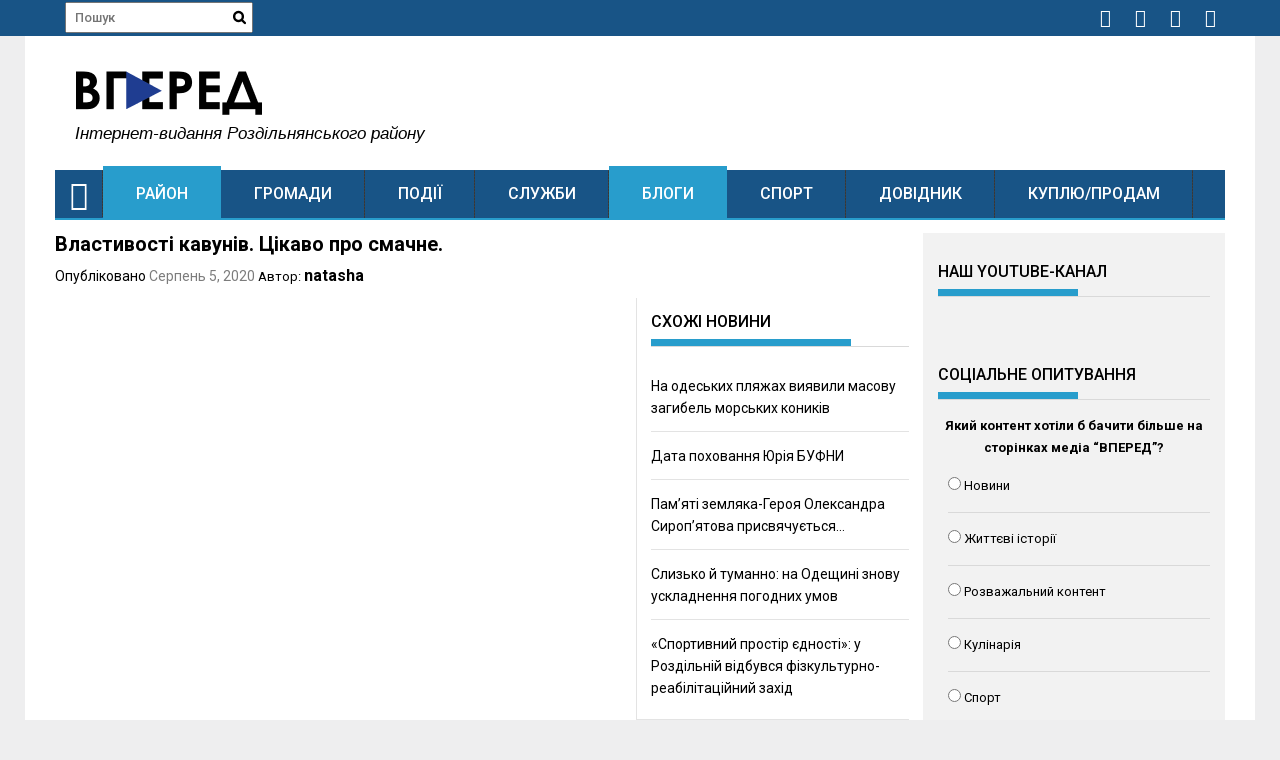

--- FILE ---
content_type: application/javascript;charset=utf-8
request_url: https://w.uptolike.com/widgets/v1/version.js?cb=cb__utl_cb_share_1769676077134111
body_size: 397
content:
cb__utl_cb_share_1769676077134111('1ea92d09c43527572b24fe052f11127b');